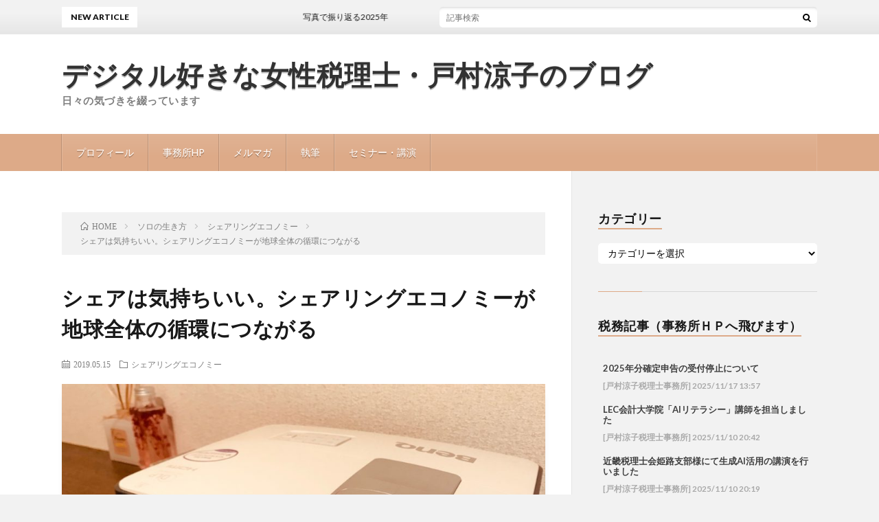

--- FILE ---
content_type: text/html; charset=UTF-8
request_url: https://rtomura-taxacc.com/sharing-economy-leads-to-global-circulation/
body_size: 19632
content:
<!DOCTYPE html>
<html dir="ltr" lang="ja" prefix="og: https://ogp.me/ns#" prefix="og: http://ogp.me/ns#">
<head prefix="og: http://ogp.me/ns# fb: http://ogp.me/ns/fb# article: http://ogp.me/ns/article#">
<meta charset="UTF-8">
<title>シェアは気持ちいい。シェアリングエコノミーが地球全体の循環につながる | デジタル好きな女性税理士・戸村涼子のブログ</title>
	<style>img:is([sizes="auto" i], [sizes^="auto," i]) { contain-intrinsic-size: 3000px 1500px }</style>
	
		<!-- All in One SEO 4.7.9 - aioseo.com -->
	<meta name="description" content="昨日、知人からプロジェクターを譲ってもらいました。 コスト削減はもちろんですが、 人から譲ってもらったり、人に" />
	<meta name="robots" content="max-image-preview:large" />
	<meta name="author" content="ryoukokko"/>
	<link rel="canonical" href="https://rtomura-taxacc.com/sharing-economy-leads-to-global-circulation/" />
	<meta name="generator" content="All in One SEO (AIOSEO) 4.7.9" />
		<meta property="og:locale" content="ja_JP" />
		<meta property="og:site_name" content="デジタル好きな女性税理士・戸村涼子のブログ" />
		<meta property="og:type" content="article" />
		<meta property="og:title" content="シェアは気持ちいい。シェアリングエコノミーが地球全体の循環につながる | デジタル好きな女性税理士・戸村涼子のブログ" />
		<meta property="og:description" content="昨日、知人からプロジェクターを譲ってもらいました。 コスト削減はもちろんですが、 人から譲ってもらったり、人に" />
		<meta property="og:url" content="https://rtomura-taxacc.com/sharing-economy-leads-to-global-circulation/" />
		<meta property="og:image" content="https://rtomura-taxacc.com/wp-content/uploads/2019/05/IMG_2530.jpg" />
		<meta property="og:image:secure_url" content="https://rtomura-taxacc.com/wp-content/uploads/2019/05/IMG_2530.jpg" />
		<meta property="og:image:width" content="1000" />
		<meta property="og:image:height" content="750" />
		<meta property="article:published_time" content="2019-05-15T01:37:03+00:00" />
		<meta property="article:modified_time" content="2019-05-15T01:37:03+00:00" />
		<meta property="article:publisher" content="https://www.facebook.com/ryokotomura0725" />
		<meta name="twitter:card" content="summary_large_image" />
		<meta name="twitter:site" content="@RtomuraTaxacc" />
		<meta name="twitter:title" content="シェアは気持ちいい。シェアリングエコノミーが地球全体の循環につながる | デジタル好きな女性税理士・戸村涼子のブログ" />
		<meta name="twitter:description" content="昨日、知人からプロジェクターを譲ってもらいました。 コスト削減はもちろんですが、 人から譲ってもらったり、人に" />
		<meta name="twitter:creator" content="@RtomuraTaxacc" />
		<meta name="twitter:image" content="https://rtomura-taxacc.com/wp-content/uploads/2019/05/IMG_2530.jpg" />
		<script type="application/ld+json" class="aioseo-schema">
			{"@context":"https:\/\/schema.org","@graph":[{"@type":"Article","@id":"https:\/\/rtomura-taxacc.com\/sharing-economy-leads-to-global-circulation\/#article","name":"\u30b7\u30a7\u30a2\u306f\u6c17\u6301\u3061\u3044\u3044\u3002\u30b7\u30a7\u30a2\u30ea\u30f3\u30b0\u30a8\u30b3\u30ce\u30df\u30fc\u304c\u5730\u7403\u5168\u4f53\u306e\u5faa\u74b0\u306b\u3064\u306a\u304c\u308b | \u30c7\u30b8\u30bf\u30eb\u597d\u304d\u306a\u5973\u6027\u7a0e\u7406\u58eb\u30fb\u6238\u6751\u6dbc\u5b50\u306e\u30d6\u30ed\u30b0","headline":"\u30b7\u30a7\u30a2\u306f\u6c17\u6301\u3061\u3044\u3044\u3002\u30b7\u30a7\u30a2\u30ea\u30f3\u30b0\u30a8\u30b3\u30ce\u30df\u30fc\u304c\u5730\u7403\u5168\u4f53\u306e\u5faa\u74b0\u306b\u3064\u306a\u304c\u308b","author":{"@id":"https:\/\/rtomura-taxacc.com\/author\/ryoko-tomura\/#author"},"publisher":{"@id":"https:\/\/rtomura-taxacc.com\/#organization"},"image":{"@type":"ImageObject","url":"https:\/\/rtomura-taxacc.com\/wp-content\/uploads\/2019\/05\/IMG_2530.jpg","width":1000,"height":750},"datePublished":"2019-05-15T10:37:03+09:00","dateModified":"2019-05-15T10:37:03+09:00","inLanguage":"ja","mainEntityOfPage":{"@id":"https:\/\/rtomura-taxacc.com\/sharing-economy-leads-to-global-circulation\/#webpage"},"isPartOf":{"@id":"https:\/\/rtomura-taxacc.com\/sharing-economy-leads-to-global-circulation\/#webpage"},"articleSection":"\u30b7\u30a7\u30a2\u30ea\u30f3\u30b0\u30a8\u30b3\u30ce\u30df\u30fc"},{"@type":"BreadcrumbList","@id":"https:\/\/rtomura-taxacc.com\/sharing-economy-leads-to-global-circulation\/#breadcrumblist","itemListElement":[{"@type":"ListItem","@id":"https:\/\/rtomura-taxacc.com\/#listItem","position":1,"name":"\u5bb6","item":"https:\/\/rtomura-taxacc.com\/","nextItem":{"@type":"ListItem","@id":"https:\/\/rtomura-taxacc.com\/sharing-economy-leads-to-global-circulation\/#listItem","name":"\u30b7\u30a7\u30a2\u306f\u6c17\u6301\u3061\u3044\u3044\u3002\u30b7\u30a7\u30a2\u30ea\u30f3\u30b0\u30a8\u30b3\u30ce\u30df\u30fc\u304c\u5730\u7403\u5168\u4f53\u306e\u5faa\u74b0\u306b\u3064\u306a\u304c\u308b"}},{"@type":"ListItem","@id":"https:\/\/rtomura-taxacc.com\/sharing-economy-leads-to-global-circulation\/#listItem","position":2,"name":"\u30b7\u30a7\u30a2\u306f\u6c17\u6301\u3061\u3044\u3044\u3002\u30b7\u30a7\u30a2\u30ea\u30f3\u30b0\u30a8\u30b3\u30ce\u30df\u30fc\u304c\u5730\u7403\u5168\u4f53\u306e\u5faa\u74b0\u306b\u3064\u306a\u304c\u308b","previousItem":{"@type":"ListItem","@id":"https:\/\/rtomura-taxacc.com\/#listItem","name":"\u5bb6"}}]},{"@type":"Organization","@id":"https:\/\/rtomura-taxacc.com\/#organization","name":"\u30c7\u30b8\u30bf\u30eb\u597d\u304d\u306a\u5973\u6027\u7a0e\u7406\u58eb\u30fb\u6238\u6751\u6dbc\u5b50\u306e\u30d6\u30ed\u30b0","description":"\u65e5\u3005\u306e\u6c17\u3065\u304d\u3092\u7db4\u3063\u3066\u3044\u307e\u3059","url":"https:\/\/rtomura-taxacc.com\/","telephone":"+819038181990","logo":{"@type":"ImageObject","url":"https:\/\/rtomura-taxacc.com\/wp-content\/uploads\/2022\/08\/favicon.png","@id":"https:\/\/rtomura-taxacc.com\/sharing-economy-leads-to-global-circulation\/#organizationLogo","width":256,"height":256},"image":{"@id":"https:\/\/rtomura-taxacc.com\/sharing-economy-leads-to-global-circulation\/#organizationLogo"},"sameAs":["https:\/\/twitter.com\/RtomuraTaxacc","https:\/\/www.instagram.com\/tomuraryoko\/"]},{"@type":"Person","@id":"https:\/\/rtomura-taxacc.com\/author\/ryoko-tomura\/#author","url":"https:\/\/rtomura-taxacc.com\/author\/ryoko-tomura\/","name":"ryoukokko","image":{"@type":"ImageObject","@id":"https:\/\/rtomura-taxacc.com\/sharing-economy-leads-to-global-circulation\/#authorImage","url":"https:\/\/secure.gravatar.com\/avatar\/5cc38d724c8dbc280fd5ed36340fb257?s=96&d=mm&r=g","width":96,"height":96,"caption":"ryoukokko"},"sameAs":["https:\/\/twitter.com\/RtomuraTaxacc"]},{"@type":"WebPage","@id":"https:\/\/rtomura-taxacc.com\/sharing-economy-leads-to-global-circulation\/#webpage","url":"https:\/\/rtomura-taxacc.com\/sharing-economy-leads-to-global-circulation\/","name":"\u30b7\u30a7\u30a2\u306f\u6c17\u6301\u3061\u3044\u3044\u3002\u30b7\u30a7\u30a2\u30ea\u30f3\u30b0\u30a8\u30b3\u30ce\u30df\u30fc\u304c\u5730\u7403\u5168\u4f53\u306e\u5faa\u74b0\u306b\u3064\u306a\u304c\u308b | \u30c7\u30b8\u30bf\u30eb\u597d\u304d\u306a\u5973\u6027\u7a0e\u7406\u58eb\u30fb\u6238\u6751\u6dbc\u5b50\u306e\u30d6\u30ed\u30b0","description":"\u6628\u65e5\u3001\u77e5\u4eba\u304b\u3089\u30d7\u30ed\u30b8\u30a7\u30af\u30bf\u30fc\u3092\u8b72\u3063\u3066\u3082\u3089\u3044\u307e\u3057\u305f\u3002 \u30b3\u30b9\u30c8\u524a\u6e1b\u306f\u3082\u3061\u308d\u3093\u3067\u3059\u304c\u3001 \u4eba\u304b\u3089\u8b72\u3063\u3066\u3082\u3089\u3063\u305f\u308a\u3001\u4eba\u306b","inLanguage":"ja","isPartOf":{"@id":"https:\/\/rtomura-taxacc.com\/#website"},"breadcrumb":{"@id":"https:\/\/rtomura-taxacc.com\/sharing-economy-leads-to-global-circulation\/#breadcrumblist"},"author":{"@id":"https:\/\/rtomura-taxacc.com\/author\/ryoko-tomura\/#author"},"creator":{"@id":"https:\/\/rtomura-taxacc.com\/author\/ryoko-tomura\/#author"},"image":{"@type":"ImageObject","url":"https:\/\/rtomura-taxacc.com\/wp-content\/uploads\/2019\/05\/IMG_2530.jpg","@id":"https:\/\/rtomura-taxacc.com\/sharing-economy-leads-to-global-circulation\/#mainImage","width":1000,"height":750},"primaryImageOfPage":{"@id":"https:\/\/rtomura-taxacc.com\/sharing-economy-leads-to-global-circulation\/#mainImage"},"datePublished":"2019-05-15T10:37:03+09:00","dateModified":"2019-05-15T10:37:03+09:00"},{"@type":"WebSite","@id":"https:\/\/rtomura-taxacc.com\/#website","url":"https:\/\/rtomura-taxacc.com\/","name":"\u30c7\u30b8\u30bf\u30eb\u597d\u304d\u306a\u5973\u6027\u7a0e\u7406\u58eb\u30fb\u6238\u6751\u6dbc\u5b50\u306e\u30d6\u30ed\u30b0","description":"\u65e5\u3005\u306e\u6c17\u3065\u304d\u3092\u7db4\u3063\u3066\u3044\u307e\u3059","inLanguage":"ja","publisher":{"@id":"https:\/\/rtomura-taxacc.com\/#organization"}}]}
		</script>
		<!-- All in One SEO -->

<link rel='dns-prefetch' href='//www.googletagmanager.com' />
<link rel='dns-prefetch' href='//stats.wp.com' />
<link rel='dns-prefetch' href='//pagead2.googlesyndication.com' />
<link rel='preconnect' href='//c0.wp.com' />
<script type="text/javascript" id="wpp-js" src="https://rtomura-taxacc.com/wp-content/plugins/wordpress-popular-posts/assets/js/wpp.min.js?ver=7.2.0" data-sampling="0" data-sampling-rate="100" data-api-url="https://rtomura-taxacc.com/wp-json/wordpress-popular-posts" data-post-id="7886" data-token="d3db43ebae" data-lang="0" data-debug="0"></script>

<!-- SEO SIMPLE PACK 3.6.2 -->
<meta name="description" content="昨日、知人からプロジェクターを譲ってもらいました。 コスト削減はもちろんですが、 人から譲ってもらったり、人に譲ったりするのは気持ちの良いものです。 なるべく日々の暮らしの中でもシェアを実行しています。 読み終わった本はブックオフへ 要らな">
<link rel="canonical" href="https://rtomura-taxacc.com/sharing-economy-leads-to-global-circulation/">
<meta property="og:locale" content="ja_JP">
<meta property="og:type" content="article">
<meta property="og:image" content="https://rtomura-taxacc.com/wp-content/uploads/2019/05/IMG_2530.jpg">
<meta property="og:title" content="シェアは気持ちいい。シェアリングエコノミーが地球全体の循環につながる | デジタル好きな女性税理士・戸村涼子のブログ">
<meta property="og:description" content="昨日、知人からプロジェクターを譲ってもらいました。 コスト削減はもちろんですが、 人から譲ってもらったり、人に譲ったりするのは気持ちの良いものです。 なるべく日々の暮らしの中でもシェアを実行しています。 読み終わった本はブックオフへ 要らな">
<meta property="og:url" content="https://rtomura-taxacc.com/sharing-economy-leads-to-global-circulation/">
<meta property="og:site_name" content="デジタル好きな女性税理士・戸村涼子のブログ">
<meta name="twitter:card" content="summary_large_image">
<meta name="twitter:site" content="RtomuraTaxacc">
<!-- Google Analytics (gtag.js) -->
<script async src="https://www.googletagmanager.com/gtag/js?id=UA-76860743-1"></script>
<script>
	window.dataLayer = window.dataLayer || [];
	function gtag(){dataLayer.push(arguments);}
	gtag("js", new Date());
	gtag("config", "UA-76860743-1");
</script>
	<!-- / SEO SIMPLE PACK -->

<link rel='stylesheet' id='sbi_styles-css' href='https://rtomura-taxacc.com/wp-content/plugins/instagram-feed/css/sbi-styles.min.css' type='text/css' media='all' />
<link rel='stylesheet' id='wp-block-library-css' href='https://c0.wp.com/c/6.7.4/wp-includes/css/dist/block-library/style.min.css' type='text/css' media='all' />
<link rel='stylesheet' id='mediaelement-css' href='https://c0.wp.com/c/6.7.4/wp-includes/js/mediaelement/mediaelementplayer-legacy.min.css' type='text/css' media='all' />
<link rel='stylesheet' id='wp-mediaelement-css' href='https://c0.wp.com/c/6.7.4/wp-includes/js/mediaelement/wp-mediaelement.min.css' type='text/css' media='all' />
<style id='jetpack-sharing-buttons-style-inline-css' type='text/css'>
.jetpack-sharing-buttons__services-list{display:flex;flex-direction:row;flex-wrap:wrap;gap:0;list-style-type:none;margin:5px;padding:0}.jetpack-sharing-buttons__services-list.has-small-icon-size{font-size:12px}.jetpack-sharing-buttons__services-list.has-normal-icon-size{font-size:16px}.jetpack-sharing-buttons__services-list.has-large-icon-size{font-size:24px}.jetpack-sharing-buttons__services-list.has-huge-icon-size{font-size:36px}@media print{.jetpack-sharing-buttons__services-list{display:none!important}}.editor-styles-wrapper .wp-block-jetpack-sharing-buttons{gap:0;padding-inline-start:0}ul.jetpack-sharing-buttons__services-list.has-background{padding:1.25em 2.375em}
</style>
<style id='classic-theme-styles-inline-css' type='text/css'>
/*! This file is auto-generated */
.wp-block-button__link{color:#fff;background-color:#32373c;border-radius:9999px;box-shadow:none;text-decoration:none;padding:calc(.667em + 2px) calc(1.333em + 2px);font-size:1.125em}.wp-block-file__button{background:#32373c;color:#fff;text-decoration:none}
</style>
<style id='global-styles-inline-css' type='text/css'>
:root{--wp--preset--aspect-ratio--square: 1;--wp--preset--aspect-ratio--4-3: 4/3;--wp--preset--aspect-ratio--3-4: 3/4;--wp--preset--aspect-ratio--3-2: 3/2;--wp--preset--aspect-ratio--2-3: 2/3;--wp--preset--aspect-ratio--16-9: 16/9;--wp--preset--aspect-ratio--9-16: 9/16;--wp--preset--color--black: #000000;--wp--preset--color--cyan-bluish-gray: #abb8c3;--wp--preset--color--white: #ffffff;--wp--preset--color--pale-pink: #f78da7;--wp--preset--color--vivid-red: #cf2e2e;--wp--preset--color--luminous-vivid-orange: #ff6900;--wp--preset--color--luminous-vivid-amber: #fcb900;--wp--preset--color--light-green-cyan: #7bdcb5;--wp--preset--color--vivid-green-cyan: #00d084;--wp--preset--color--pale-cyan-blue: #8ed1fc;--wp--preset--color--vivid-cyan-blue: #0693e3;--wp--preset--color--vivid-purple: #9b51e0;--wp--preset--gradient--vivid-cyan-blue-to-vivid-purple: linear-gradient(135deg,rgba(6,147,227,1) 0%,rgb(155,81,224) 100%);--wp--preset--gradient--light-green-cyan-to-vivid-green-cyan: linear-gradient(135deg,rgb(122,220,180) 0%,rgb(0,208,130) 100%);--wp--preset--gradient--luminous-vivid-amber-to-luminous-vivid-orange: linear-gradient(135deg,rgba(252,185,0,1) 0%,rgba(255,105,0,1) 100%);--wp--preset--gradient--luminous-vivid-orange-to-vivid-red: linear-gradient(135deg,rgba(255,105,0,1) 0%,rgb(207,46,46) 100%);--wp--preset--gradient--very-light-gray-to-cyan-bluish-gray: linear-gradient(135deg,rgb(238,238,238) 0%,rgb(169,184,195) 100%);--wp--preset--gradient--cool-to-warm-spectrum: linear-gradient(135deg,rgb(74,234,220) 0%,rgb(151,120,209) 20%,rgb(207,42,186) 40%,rgb(238,44,130) 60%,rgb(251,105,98) 80%,rgb(254,248,76) 100%);--wp--preset--gradient--blush-light-purple: linear-gradient(135deg,rgb(255,206,236) 0%,rgb(152,150,240) 100%);--wp--preset--gradient--blush-bordeaux: linear-gradient(135deg,rgb(254,205,165) 0%,rgb(254,45,45) 50%,rgb(107,0,62) 100%);--wp--preset--gradient--luminous-dusk: linear-gradient(135deg,rgb(255,203,112) 0%,rgb(199,81,192) 50%,rgb(65,88,208) 100%);--wp--preset--gradient--pale-ocean: linear-gradient(135deg,rgb(255,245,203) 0%,rgb(182,227,212) 50%,rgb(51,167,181) 100%);--wp--preset--gradient--electric-grass: linear-gradient(135deg,rgb(202,248,128) 0%,rgb(113,206,126) 100%);--wp--preset--gradient--midnight: linear-gradient(135deg,rgb(2,3,129) 0%,rgb(40,116,252) 100%);--wp--preset--font-size--small: 13px;--wp--preset--font-size--medium: 20px;--wp--preset--font-size--large: 36px;--wp--preset--font-size--x-large: 42px;--wp--preset--spacing--20: 0.44rem;--wp--preset--spacing--30: 0.67rem;--wp--preset--spacing--40: 1rem;--wp--preset--spacing--50: 1.5rem;--wp--preset--spacing--60: 2.25rem;--wp--preset--spacing--70: 3.38rem;--wp--preset--spacing--80: 5.06rem;--wp--preset--shadow--natural: 6px 6px 9px rgba(0, 0, 0, 0.2);--wp--preset--shadow--deep: 12px 12px 50px rgba(0, 0, 0, 0.4);--wp--preset--shadow--sharp: 6px 6px 0px rgba(0, 0, 0, 0.2);--wp--preset--shadow--outlined: 6px 6px 0px -3px rgba(255, 255, 255, 1), 6px 6px rgba(0, 0, 0, 1);--wp--preset--shadow--crisp: 6px 6px 0px rgba(0, 0, 0, 1);}:where(.is-layout-flex){gap: 0.5em;}:where(.is-layout-grid){gap: 0.5em;}body .is-layout-flex{display: flex;}.is-layout-flex{flex-wrap: wrap;align-items: center;}.is-layout-flex > :is(*, div){margin: 0;}body .is-layout-grid{display: grid;}.is-layout-grid > :is(*, div){margin: 0;}:where(.wp-block-columns.is-layout-flex){gap: 2em;}:where(.wp-block-columns.is-layout-grid){gap: 2em;}:where(.wp-block-post-template.is-layout-flex){gap: 1.25em;}:where(.wp-block-post-template.is-layout-grid){gap: 1.25em;}.has-black-color{color: var(--wp--preset--color--black) !important;}.has-cyan-bluish-gray-color{color: var(--wp--preset--color--cyan-bluish-gray) !important;}.has-white-color{color: var(--wp--preset--color--white) !important;}.has-pale-pink-color{color: var(--wp--preset--color--pale-pink) !important;}.has-vivid-red-color{color: var(--wp--preset--color--vivid-red) !important;}.has-luminous-vivid-orange-color{color: var(--wp--preset--color--luminous-vivid-orange) !important;}.has-luminous-vivid-amber-color{color: var(--wp--preset--color--luminous-vivid-amber) !important;}.has-light-green-cyan-color{color: var(--wp--preset--color--light-green-cyan) !important;}.has-vivid-green-cyan-color{color: var(--wp--preset--color--vivid-green-cyan) !important;}.has-pale-cyan-blue-color{color: var(--wp--preset--color--pale-cyan-blue) !important;}.has-vivid-cyan-blue-color{color: var(--wp--preset--color--vivid-cyan-blue) !important;}.has-vivid-purple-color{color: var(--wp--preset--color--vivid-purple) !important;}.has-black-background-color{background-color: var(--wp--preset--color--black) !important;}.has-cyan-bluish-gray-background-color{background-color: var(--wp--preset--color--cyan-bluish-gray) !important;}.has-white-background-color{background-color: var(--wp--preset--color--white) !important;}.has-pale-pink-background-color{background-color: var(--wp--preset--color--pale-pink) !important;}.has-vivid-red-background-color{background-color: var(--wp--preset--color--vivid-red) !important;}.has-luminous-vivid-orange-background-color{background-color: var(--wp--preset--color--luminous-vivid-orange) !important;}.has-luminous-vivid-amber-background-color{background-color: var(--wp--preset--color--luminous-vivid-amber) !important;}.has-light-green-cyan-background-color{background-color: var(--wp--preset--color--light-green-cyan) !important;}.has-vivid-green-cyan-background-color{background-color: var(--wp--preset--color--vivid-green-cyan) !important;}.has-pale-cyan-blue-background-color{background-color: var(--wp--preset--color--pale-cyan-blue) !important;}.has-vivid-cyan-blue-background-color{background-color: var(--wp--preset--color--vivid-cyan-blue) !important;}.has-vivid-purple-background-color{background-color: var(--wp--preset--color--vivid-purple) !important;}.has-black-border-color{border-color: var(--wp--preset--color--black) !important;}.has-cyan-bluish-gray-border-color{border-color: var(--wp--preset--color--cyan-bluish-gray) !important;}.has-white-border-color{border-color: var(--wp--preset--color--white) !important;}.has-pale-pink-border-color{border-color: var(--wp--preset--color--pale-pink) !important;}.has-vivid-red-border-color{border-color: var(--wp--preset--color--vivid-red) !important;}.has-luminous-vivid-orange-border-color{border-color: var(--wp--preset--color--luminous-vivid-orange) !important;}.has-luminous-vivid-amber-border-color{border-color: var(--wp--preset--color--luminous-vivid-amber) !important;}.has-light-green-cyan-border-color{border-color: var(--wp--preset--color--light-green-cyan) !important;}.has-vivid-green-cyan-border-color{border-color: var(--wp--preset--color--vivid-green-cyan) !important;}.has-pale-cyan-blue-border-color{border-color: var(--wp--preset--color--pale-cyan-blue) !important;}.has-vivid-cyan-blue-border-color{border-color: var(--wp--preset--color--vivid-cyan-blue) !important;}.has-vivid-purple-border-color{border-color: var(--wp--preset--color--vivid-purple) !important;}.has-vivid-cyan-blue-to-vivid-purple-gradient-background{background: var(--wp--preset--gradient--vivid-cyan-blue-to-vivid-purple) !important;}.has-light-green-cyan-to-vivid-green-cyan-gradient-background{background: var(--wp--preset--gradient--light-green-cyan-to-vivid-green-cyan) !important;}.has-luminous-vivid-amber-to-luminous-vivid-orange-gradient-background{background: var(--wp--preset--gradient--luminous-vivid-amber-to-luminous-vivid-orange) !important;}.has-luminous-vivid-orange-to-vivid-red-gradient-background{background: var(--wp--preset--gradient--luminous-vivid-orange-to-vivid-red) !important;}.has-very-light-gray-to-cyan-bluish-gray-gradient-background{background: var(--wp--preset--gradient--very-light-gray-to-cyan-bluish-gray) !important;}.has-cool-to-warm-spectrum-gradient-background{background: var(--wp--preset--gradient--cool-to-warm-spectrum) !important;}.has-blush-light-purple-gradient-background{background: var(--wp--preset--gradient--blush-light-purple) !important;}.has-blush-bordeaux-gradient-background{background: var(--wp--preset--gradient--blush-bordeaux) !important;}.has-luminous-dusk-gradient-background{background: var(--wp--preset--gradient--luminous-dusk) !important;}.has-pale-ocean-gradient-background{background: var(--wp--preset--gradient--pale-ocean) !important;}.has-electric-grass-gradient-background{background: var(--wp--preset--gradient--electric-grass) !important;}.has-midnight-gradient-background{background: var(--wp--preset--gradient--midnight) !important;}.has-small-font-size{font-size: var(--wp--preset--font-size--small) !important;}.has-medium-font-size{font-size: var(--wp--preset--font-size--medium) !important;}.has-large-font-size{font-size: var(--wp--preset--font-size--large) !important;}.has-x-large-font-size{font-size: var(--wp--preset--font-size--x-large) !important;}
:where(.wp-block-post-template.is-layout-flex){gap: 1.25em;}:where(.wp-block-post-template.is-layout-grid){gap: 1.25em;}
:where(.wp-block-columns.is-layout-flex){gap: 2em;}:where(.wp-block-columns.is-layout-grid){gap: 2em;}
:root :where(.wp-block-pullquote){font-size: 1.5em;line-height: 1.6;}
</style>
<link rel='stylesheet' id='pz-linkcard-css-css' href='//rtomura-taxacc.com/wp-content/uploads/pz-linkcard/style/style.css' type='text/css' media='all' />
<link rel='stylesheet' id='rss-antenna-style-css' href='https://rtomura-taxacc.com/wp-content/plugins/rss-antenna/rss-antenna.css' type='text/css' media='all' />
<link rel='stylesheet' id='font-awesome-css' href='https://rtomura-taxacc.com/wp-content/plugins/smooth-scroll-up/css/font-awesome.min.css' type='text/css' media='all' />
<link rel='stylesheet' id='scrollup-css-css' href='https://rtomura-taxacc.com/wp-content/plugins/smooth-scroll-up/css/scrollup.css' type='text/css' media='all' />
<link rel='stylesheet' id='whats-new-style-css' href='https://rtomura-taxacc.com/wp-content/plugins/whats-new-genarator/whats-new.css' type='text/css' media='all' />
<link rel='stylesheet' id='wordpress-popular-posts-css-css' href='https://rtomura-taxacc.com/wp-content/plugins/wordpress-popular-posts/assets/css/wpp.css' type='text/css' media='all' />
<link rel='stylesheet' id='wp-pagenavi-css' href='https://rtomura-taxacc.com/wp-content/plugins/wp-pagenavi/pagenavi-css.css' type='text/css' media='all' />
<link rel='stylesheet' id='hcb-style-css' href='https://rtomura-taxacc.com/wp-content/plugins/highlighting-code-block/build/css/hcb--light.css' type='text/css' media='all' />
<style id='hcb-style-inline-css' type='text/css'>
:root{--hcb--fz--base: 14px}:root{--hcb--fz--mobile: 13px}:root{--hcb--ff:Menlo, Consolas, "Hiragino Kaku Gothic ProN", "Hiragino Sans", Meiryo, sans-serif;}
</style>
<link rel='stylesheet' id='prism-theme-css' href='https://rtomura-taxacc.com/wp-content/plugins/ank-prism-for-wp/out/prism-css.min.css' type='text/css' media='all' />
<script type="text/javascript" src="https://c0.wp.com/c/6.7.4/wp-includes/js/jquery/jquery.min.js" id="jquery-core-js"></script>
<script type="text/javascript" src="https://c0.wp.com/c/6.7.4/wp-includes/js/jquery/jquery-migrate.min.js" id="jquery-migrate-js"></script>

<!-- Site Kit によって追加された Google タグ（gtag.js）スニペット -->
<!-- Google アナリティクス スニペット (Site Kit が追加) -->
<script type="text/javascript" src="https://www.googletagmanager.com/gtag/js?id=G-EDYNGK0XTM" id="google_gtagjs-js" async></script>
<script type="text/javascript" id="google_gtagjs-js-after">
/* <![CDATA[ */
window.dataLayer = window.dataLayer || [];function gtag(){dataLayer.push(arguments);}
gtag("set","linker",{"domains":["rtomura-taxacc.com"]});
gtag("js", new Date());
gtag("set", "developer_id.dZTNiMT", true);
gtag("config", "G-EDYNGK0XTM");
/* ]]> */
</script>
<link rel="https://api.w.org/" href="https://rtomura-taxacc.com/wp-json/" /><link rel="alternate" title="JSON" type="application/json" href="https://rtomura-taxacc.com/wp-json/wp/v2/posts/7886" /><link rel="alternate" title="oEmbed (JSON)" type="application/json+oembed" href="https://rtomura-taxacc.com/wp-json/oembed/1.0/embed?url=https%3A%2F%2Frtomura-taxacc.com%2Fsharing-economy-leads-to-global-circulation%2F" />
<link rel="alternate" title="oEmbed (XML)" type="text/xml+oembed" href="https://rtomura-taxacc.com/wp-json/oembed/1.0/embed?url=https%3A%2F%2Frtomura-taxacc.com%2Fsharing-economy-leads-to-global-circulation%2F&#038;format=xml" />
<meta name="generator" content="Site Kit by Google 1.168.0" /><script type="text/javascript">
	window._wp_rp_static_base_url = 'https://wprp.zemanta.com/static/';
	window._wp_rp_wp_ajax_url = "https://rtomura-taxacc.com/wp-admin/admin-ajax.php";
	window._wp_rp_plugin_version = '3.6.4';
	window._wp_rp_post_id = '7886';
	window._wp_rp_num_rel_posts = '6';
	window._wp_rp_thumbnails = true;
	window._wp_rp_post_title = '%E3%82%B7%E3%82%A7%E3%82%A2%E3%81%AF%E6%B0%97%E6%8C%81%E3%81%A1%E3%81%84%E3%81%84%E3%80%82%E3%82%B7%E3%82%A7%E3%82%A2%E3%83%AA%E3%83%B3%E3%82%B0%E3%82%A8%E3%82%B3%E3%83%8E%E3%83%9F%E3%83%BC%E3%81%8C%E5%9C%B0%E7%90%83%E5%85%A8%E4%BD%93%E3%81%AE%E5%BE%AA%E7%92%B0%E3%81%AB%E3%81%A4%E3%81%AA%E3%81%8C%E3%82%8B';
	window._wp_rp_post_tags = ['%E8%B6%A3%E5%91%B3%E3%83%BB%E3%83%A9%E3%82%A4%E3%83%95', 'lili', 'alt'];
	window._wp_rp_promoted_content = true;
</script>
<link rel="stylesheet" href="https://rtomura-taxacc.com/wp-content/plugins/wordpress-23-related-posts-plugin/static/themes/vertical-m.css?version=3.6.4" />
	<style>img#wpstats{display:none}</style>
		            <style id="wpp-loading-animation-styles">@-webkit-keyframes bgslide{from{background-position-x:0}to{background-position-x:-200%}}@keyframes bgslide{from{background-position-x:0}to{background-position-x:-200%}}.wpp-widget-block-placeholder,.wpp-shortcode-placeholder{margin:0 auto;width:60px;height:3px;background:#dd3737;background:linear-gradient(90deg,#dd3737 0%,#571313 10%,#dd3737 100%);background-size:200% auto;border-radius:3px;-webkit-animation:bgslide 1s infinite linear;animation:bgslide 1s infinite linear}</style>
            <link rel="stylesheet" href="https://rtomura-taxacc.com/wp-content/themes/lionblog/style.css">
<link rel="stylesheet" href="https://rtomura-taxacc.com/wp-content/themes/lionblog/css/content.css">
<link rel="stylesheet" href="https://rtomura-taxacc.com/wp-content/themes/lionblog/css/icon.css">
<link rel="stylesheet" href="https://fonts.googleapis.com/css?family=Lato:400,700,900">
<meta http-equiv="X-UA-Compatible" content="IE=edge">
<meta name="viewport" content="width=device-width, initial-scale=1, shrink-to-fit=no">
<link rel="dns-prefetch" href="//www.google.com">
<link rel="dns-prefetch" href="//www.google-analytics.com">
<link rel="dns-prefetch" href="//fonts.googleapis.com">
<link rel="dns-prefetch" href="//fonts.gstatic.com">
<link rel="dns-prefetch" href="//pagead2.googlesyndication.com">
<link rel="dns-prefetch" href="//googleads.g.doubleclick.net">
<link rel="dns-prefetch" href="//www.gstatic.com">
<style>
/*User Custom Color SP*/
.t-color .globalNavi__switch{background-color:#ddaa88;}

/*User Custom Color SP/PC*/
.t-color .dateList__item a:hover,
.t-color .footerNavi__list li a:hover,
.t-color .copyright__link:hover,
.t-color .heading.heading-first:first-letter,
.t-color .heading a:hover,
.t-color .btn__link,
.t-color .widget .tag-cloud-link,
.t-color .comment-respond .submit,
.t-color .comments__list .comment-reply-link,
.t-color .widget a:hover,
.t-color .widget ul li .rsswidget,
.t-color .content a,
.t-color .related__title,
.t-color .ctaPost__btn:hover,
.t-color .prevNext__title{color:#ddaa88;}
.t-color .globalNavi__list,
.t-color .eyecatch__cat a,
.t-color .pagetop,
.t-color .archiveTitle::before,
.t-color .heading.heading-secondary::before,
.t-color .btn__link:hover,
.t-color .widget .tag-cloud-link:hover,
.t-color .comment-respond .submit:hover,
.t-color .comments__list .comment-reply-link:hover,
.t-color .widget::before,
.t-color .widget .calendar_wrap tbody a:hover,
.t-color .comments__list .comment-meta,
.t-color .ctaPost__btn,
.t-color .prevNext__pop{background-color:#ddaa88;}
.t-color .archiveList,
.t-color .heading.heading-widget,
.t-color .btn__link,
.t-color .widget .tag-cloud-link,
.t-color .comment-respond .submit,
.t-color .comments__list .comment-reply-link,
.t-color .content a:hover,
.t-color .ctaPost__btn,
.t-color.t-light .l-hMain::before{border-color:#ddaa88;}
.content h2{color:#191919;}
.content h2:first-letter{
	font-size:3.2rem;
	padding-bottom:5px;
	border-bottom:3px solid;
	color:#63acb7;
}
.content h3{
	padding:20px;
	color:#191919;
	border: 1px solid #E5E5E5;
	border-left: 5px solid #63acb7;
}
</style>

<!-- Site Kit が追加した Google AdSense メタタグ -->
<meta name="google-adsense-platform-account" content="ca-host-pub-2644536267352236">
<meta name="google-adsense-platform-domain" content="sitekit.withgoogle.com">
<!-- Site Kit が追加した End Google AdSense メタタグ -->

<!-- BEGIN: WP Social Bookmarking Light HEAD --><script>
    (function (d, s, id) {
        var js, fjs = d.getElementsByTagName(s)[0];
        if (d.getElementById(id)) return;
        js = d.createElement(s);
        js.id = id;
        js.src = "//connect.facebook.net/en_US/sdk.js#xfbml=1&version=v2.7";
        fjs.parentNode.insertBefore(js, fjs);
    }(document, 'script', 'facebook-jssdk'));
</script>
<style type="text/css">.wp_social_bookmarking_light{
    border: 0 !important;
    padding: 10px 0 20px 0 !important;
    margin: 0 !important;
}
.wp_social_bookmarking_light div{
    float: left !important;
    border: 0 !important;
    padding: 0 !important;
    margin: 0 5px 0px 0 !important;
    min-height: 30px !important;
    line-height: 18px !important;
    text-indent: 0 !important;
}
.wp_social_bookmarking_light img{
    border: 0 !important;
    padding: 0;
    margin: 0;
    vertical-align: top !important;
}
.wp_social_bookmarking_light_clear{
    clear: both !important;
}
#fb-root{
    display: none;
}
.wsbl_facebook_like iframe{
    max-width: none !important;
}
.wsbl_pinterest a{
    border: 0px !important;
}
</style>
<!-- END: WP Social Bookmarking Light HEAD -->

<!-- Google AdSense スニペット (Site Kit が追加) -->
<script type="text/javascript" async="async" src="https://pagead2.googlesyndication.com/pagead/js/adsbygoogle.js?client=ca-pub-8405994099249939&amp;host=ca-host-pub-2644536267352236" crossorigin="anonymous"></script>

<!-- (ここまで) Google AdSense スニペット (Site Kit が追加) -->
<link rel="icon" href="https://rtomura-taxacc.com/wp-content/uploads/2017/03/29b5a42f3aef594fb2194b6ecbb881d1.png" sizes="32x32" />
<link rel="icon" href="https://rtomura-taxacc.com/wp-content/uploads/2017/03/29b5a42f3aef594fb2194b6ecbb881d1.png" sizes="192x192" />
<link rel="apple-touch-icon" href="https://rtomura-taxacc.com/wp-content/uploads/2017/03/29b5a42f3aef594fb2194b6ecbb881d1.png" />
<meta name="msapplication-TileImage" content="https://rtomura-taxacc.com/wp-content/uploads/2017/03/29b5a42f3aef594fb2194b6ecbb881d1.png" />
		<style type="text/css" id="wp-custom-css">
			.siteTitle{
	float:left;
font-family:'Sofia'!important;
font-size: 42px;
	max-width:220px;
	
}

.content h2 {
  position: relative;
  padding: 0.6em;
  
}

.content h2:after {
position: absolute;
content: '';
top: 100%;
left: 30px;
border: 15px solid transparent;
width: 0;
height: 0;
}

.eyecatch__cat{
	position:absolute;
	top:0;
	right:0;
	z-index:10;
}
.eyecatch__cat a{
	display:block;
	margin-bottom:10px;
	padding:10px ２０px;
	color:#ffffff;
}
.eyecatch__cat a:hover{
	background-color:#323232 !important;
	transition: .2s;
}
.eyecatch__cat a::before{
	font-family: "icomoon";

	content: "\e902";
	margin-right: 10px;
}

h3 {
color: #364e96;/*文字色*/
padding: 0.5em 0;/*上下の余白*/

}

h4 {
  position: relative;
  padding: 0 .5em .5em 2em;
  border-bottom: 1px solid #ccc;
}
h4::before,
h4::after {
  position: absolute;
  content: '';
  border-radius: 100%
}
h4::before {
  top: .2em;
  left: .2em;
  z-index: 2;
  width: 18px;
  height: 18px;
  background: rgba(150, 150, 150, .5);
}

h4::after {
  top: .7em;
  left: .7em;
  width: 13px;
  height: 13px;
  background: rgba(210, 210, 210, .5);
}

.box1 {
    padding: 0.5em 1em;
    margin: 2em 0;
    font-weight: bold;
    border: solid 3px #000000;
}
.box1 p {
    margin: 0; 
    padding: 0;
}

.box2 {
    padding: 0.5em 1em;
    margin: 2em 0;
    font-weight: bold;
    color:gray;/*文字色*/
    background: #FFF;
    border: solid 3px #63acb7;/*線*/
    border-radius: 5px;/*角の丸み*/
}
.box2 p {
    margin: 0; 
    padding: 0;
}

ol.circle{
  counter-reset:list;
  list-style-type:none;
  
  padding:0;
}
ol.circle li{
  position:relative;
  padding: 0 0 0 20px;
  margin: 7px 0 7px 0px;
  font-weight: bold;
  font-size:14px;
  line-height: 30px;
  border-bottom: dashed 1px #ffc0cb;
}
ol.circle li:before{
  counter-increment: list;
  content: "";
  display: block;
  position: absolute;
  left: 0px;
  height: 15px;
  width: 15px;
  border-radius: 50%;
  background: #ffc0cb;
  top: 50%;
  -moz-transform: translateY(-50%);
  -webkit-transform: translateY(-50%);
  -o-transform: translateY(-50%);
  -ms-transform: translateY(-50%);
  transform: translateY(-50%);
}
ol.circle li:after{
  content: "";
  display: block;
  position: absolute;
  left: 6px;
  height: 0;
  width: 0;
  border-top: 4px solid transparent;
  border-bottom: 4px solid transparent;
  border-left: 5px solid #fff;
  top: 50%;
  -moz-transform: translateY(-50%);
  -webkit-transform: translateY(-50%);
  -o-transform: translateY(-50%);
  -ms-transform: translateY(-50%);
  transform: translateY(-50%);
}



		</style>
		<meta property="og:site_name" content="デジタル好きな女性税理士・戸村涼子のブログ" />
<meta property="og:type" content="article" />
<meta property="og:title" content="シェアは気持ちいい。シェアリングエコノミーが地球全体の循環につながる" />
<meta property="og:description" content="昨日、知人からプロジェクターを譲ってもらいました。 コスト削 [&hellip;]" />
<meta property="og:url" content="https://rtomura-taxacc.com/sharing-economy-leads-to-global-circulation/" />
<meta property="og:image" content="https://rtomura-taxacc.com/wp-content/uploads/2019/05/IMG_2530-890x500.jpg" />
<meta name="twitter:card" content="summary_large_image" />

<script>
  (function(i,s,o,g,r,a,m){i['GoogleAnalyticsObject']=r;i[r]=i[r]||function(){
  (i[r].q=i[r].q||[]).push(arguments)},i[r].l=1*new Date();a=s.createElement(o),
  m=s.getElementsByTagName(o)[0];a.async=1;a.src=g;m.parentNode.insertBefore(a,m)
  })(window,document,'script','https://www.google-analytics.com/analytics.js','ga');

  ga('create', 'UA-76860743-1', 'auto');
  ga('send', 'pageview');
</script>


<link href="https://fonts.googleapis.com/css?family=Sofia" rel="stylesheet">

</head>
<body class="t-light t-color t-rich">

    
  <!--l-header-->
  <header class="l-header">
    
    <!--l-hMain-->
    <div class="l-hMain">
      <div class="container">
      
        <div class="siteTitle siteTitle-noneAd">
	              <p class="siteTitle__big u-txtShdw"><a class="siteTitle__link" href="https://rtomura-taxacc.com">デジタル好きな女性税理士・戸村涼子のブログ</a></p>          <p class="siteTitle__small">日々の気づきを綴っています</p>	            </div>
      

	          
      
        <nav class="globalNavi">
        <input class="globalNavi__toggle" id="globalNavi__toggle" type="checkbox" value="none">
        <label class="globalNavi__switch" for="globalNavi__toggle"></label>
	    <ul class="globalNavi__list u-txtShdw"><li id="menu-item-4753" class="menu-item menu-item-type-post_type menu-item-object-page menu-item-4753"><a href="https://rtomura-taxacc.com/profile/">プロフィール</a></li>
<li id="menu-item-4754" class="menu-item menu-item-type-custom menu-item-object-custom menu-item-4754"><a href="https://www.tomurazeirishi.com">事務所HP</a></li>
<li id="menu-item-12306" class="menu-item menu-item-type-custom menu-item-object-custom menu-item-12306"><a href="https://rtomura-taxacc.com/i-am-looking-for-e-mail-magazine-readers/">メルマガ</a></li>
<li id="menu-item-13305" class="menu-item menu-item-type-custom menu-item-object-custom menu-item-13305"><a href="https://tomurazeirishi.com/writing/">執筆</a></li>
<li id="menu-item-14045" class="menu-item menu-item-type-custom menu-item-object-custom menu-item-14045"><a href="https://tomurazeirishi.com/business/seminar/">セミナー・講演</a></li>
</ul>
	            </nav>
       
      </div>
    </div>
    <!-- /l-hMain -->
    
    
    <!-- l-hExtra -->
		    <div class="l-hExtra">
      <div class="container">
        
        <div class="marquee">
          <div class="marquee__title">NEW ARTICLE</div>
          <div class="marquee__item">
		  		              <a class="marquee__link" href="https://rtomura-taxacc.com/a-look-back-at-2025-in-photos/">写真で振り返る2025年</a>
		  		            </div>
        </div>

        <div class="socialSearch">
                        <div class="searchBox">
        <form class="searchBox__form" method="get" target="_top" action="https://rtomura-taxacc.com/" >
          <input class="searchBox__input" type="text" maxlength="50" name="s" placeholder="記事検索"><button class="searchBox__submit icon-search" type="submit" value="search"> </button>
        </form>
      </div>                
	                    </div>
     
      </div>
    </div>
        <!-- /l-hExtra -->
    
    <!-- Global site tag (gtag.js) - Google Analytics -->
<script async src="https://www.googletagmanager.com/gtag/js?id=UA-76860743-1"></script>
<script>
  window.dataLayer = window.dataLayer || [];
  function gtag(){dataLayer.push(arguments);}
  gtag('js', new Date());

  gtag('config', 'UA-76860743-1');
</script>

  </header>
  <!--/l-header-->
  
   
  <!-- l-wrapper -->
  <div class="l-wrapper">
	
    <!-- l-main -->
    <main class="l-main">
	
	  <div class="breadcrumb" ><div class="container" ><ul class="breadcrumb__list"><li class="breadcrumb__item" itemscope itemtype="http://data-vocabulary.org/Breadcrumb"><a href="https://rtomura-taxacc.com/" itemprop="url"><span class="icon-home" itemprop="title">HOME</span></a></li><li class="breadcrumb__item" itemscope itemtype="http://data-vocabulary.org/Breadcrumb"><a href="https://rtomura-taxacc.com/category/life/" itemprop="url"><span itemprop="title">ソロの生き方</span></a></li><li class="breadcrumb__item" itemscope itemtype="http://data-vocabulary.org/Breadcrumb"><a href="https://rtomura-taxacc.com/category/life/sharing-economy/" itemprop="url"><span itemprop="title">シェアリングエコノミー</span></a></li><li class="breadcrumb__item">シェアは気持ちいい。シェアリングエコノミーが地球全体の循環につながる</li></ul></div></div>      
      <article>
      <!-- heading-dateList -->
      <h1 class="heading heading-primary">シェアは気持ちいい。シェアリングエコノミーが地球全体の循環につながる</h1>
      
      <ul class="dateList dateList-single">
        <li class="dateList__item icon-calendar">2019.05.15</li>        <li class="dateList__item icon-folder"><a href="https://rtomura-taxacc.com/category/life/sharing-economy/" rel="category tag">シェアリングエコノミー</a></li>
              </ul>
      <!-- /heading-dateList -->


      
	        <!-- アイキャッチ -->
      <div class="eyecatch eyecatch-single">

        		  <img src="https://rtomura-taxacc.com/wp-content/uploads/2019/05/IMG_2530-890x500.jpg" alt="シェアは気持ちいい。シェアリングエコノミーが地球全体の循環につながる" width="890" height="500" >
		  		        
      </div>
      <!-- /アイキャッチ -->
	        
	  

      
      
	        <!-- 記事上シェアボタン -->
        <aside>
<ul class="socialList">
<li class="socialList__item"><a class="socialList__link icon-facebook" href="http://www.facebook.com/sharer.php?u=https%3A%2F%2Frtomura-taxacc.com%2Fsharing-economy-leads-to-global-circulation%2F&amp;t=%E3%82%B7%E3%82%A7%E3%82%A2%E3%81%AF%E6%B0%97%E6%8C%81%E3%81%A1%E3%81%84%E3%81%84%E3%80%82%E3%82%B7%E3%82%A7%E3%82%A2%E3%83%AA%E3%83%B3%E3%82%B0%E3%82%A8%E3%82%B3%E3%83%8E%E3%83%9F%E3%83%BC%E3%81%8C%E5%9C%B0%E7%90%83%E5%85%A8%E4%BD%93%E3%81%AE%E5%BE%AA%E7%92%B0%E3%81%AB%E3%81%A4%E3%81%AA%E3%81%8C%E3%82%8B" target="_blank" title="Facebookで共有"></a></li><li class="socialList__item"><a class="socialList__link icon-twitter" href="http://twitter.com/intent/tweet?text=%E3%82%B7%E3%82%A7%E3%82%A2%E3%81%AF%E6%B0%97%E6%8C%81%E3%81%A1%E3%81%84%E3%81%84%E3%80%82%E3%82%B7%E3%82%A7%E3%82%A2%E3%83%AA%E3%83%B3%E3%82%B0%E3%82%A8%E3%82%B3%E3%83%8E%E3%83%9F%E3%83%BC%E3%81%8C%E5%9C%B0%E7%90%83%E5%85%A8%E4%BD%93%E3%81%AE%E5%BE%AA%E7%92%B0%E3%81%AB%E3%81%A4%E3%81%AA%E3%81%8C%E3%82%8B&amp;https%3A%2F%2Frtomura-taxacc.com%2Fsharing-economy-leads-to-global-circulation%2F&amp;url=https%3A%2F%2Frtomura-taxacc.com%2Fsharing-economy-leads-to-global-circulation%2F" target="_blank" title="Twitterで共有"></a></li><li class="socialList__item"><a class="socialList__link icon-google" href="https://plus.google.com/share?url=https%3A%2F%2Frtomura-taxacc.com%2Fsharing-economy-leads-to-global-circulation%2F" target="_blank" title="Google+で共有"></a></li><li class="socialList__item"><a class="socialList__link icon-hatebu" href="http://b.hatena.ne.jp/add?mode=confirm&amp;url=https%3A%2F%2Frtomura-taxacc.com%2Fsharing-economy-leads-to-global-circulation%2F&amp;title=%E3%82%B7%E3%82%A7%E3%82%A2%E3%81%AF%E6%B0%97%E6%8C%81%E3%81%A1%E3%81%84%E3%81%84%E3%80%82%E3%82%B7%E3%82%A7%E3%82%A2%E3%83%AA%E3%83%B3%E3%82%B0%E3%82%A8%E3%82%B3%E3%83%8E%E3%83%9F%E3%83%BC%E3%81%8C%E5%9C%B0%E7%90%83%E5%85%A8%E4%BD%93%E3%81%AE%E5%BE%AA%E7%92%B0%E3%81%AB%E3%81%A4%E3%81%AA%E3%81%8C%E3%82%8B" target="_blank" data-hatena-bookmark-title="https%3A%2F%2Frtomura-taxacc.com%2Fsharing-economy-leads-to-global-circulation%2F" title="このエントリーをはてなブックマークに追加"></a></li><li class="socialList__item"><a class="socialList__link icon-pocket" href="http://getpocket.com/edit?url=https%3A%2F%2Frtomura-taxacc.com%2Fsharing-economy-leads-to-global-circulation%2F" target="_blank" title="pocketで共有"></a></li><li class="socialList__item"><a class="socialList__link icon-line" href="http://line.naver.jp/R/msg/text/?%E3%82%B7%E3%82%A7%E3%82%A2%E3%81%AF%E6%B0%97%E6%8C%81%E3%81%A1%E3%81%84%E3%81%84%E3%80%82%E3%82%B7%E3%82%A7%E3%82%A2%E3%83%AA%E3%83%B3%E3%82%B0%E3%82%A8%E3%82%B3%E3%83%8E%E3%83%9F%E3%83%BC%E3%81%8C%E5%9C%B0%E7%90%83%E5%85%A8%E4%BD%93%E3%81%AE%E5%BE%AA%E7%92%B0%E3%81%AB%E3%81%A4%E3%81%AA%E3%81%8C%E3%82%8B%0D%0Ahttps%3A%2F%2Frtomura-taxacc.com%2Fsharing-economy-leads-to-global-circulation%2F" target="_blank" title="LINEで送る"></a></li></ul>
</aside>
	  <!-- /記事上シェアボタン -->
	  
	        
            
      
	        <section class="content">
	    <div class='wp_social_bookmarking_light'>        <div class="wsbl_hatena_button"><a href="//b.hatena.ne.jp/entry/https://rtomura-taxacc.com/sharing-economy-leads-to-global-circulation/" class="hatena-bookmark-button" data-hatena-bookmark-title="シェアは気持ちいい。シェアリングエコノミーが地球全体の循環につながる" data-hatena-bookmark-layout="simple-balloon" title="このエントリーをはてなブックマークに追加"> <img decoding="async" src="//b.hatena.ne.jp/images/entry-button/button-only@2x.png" alt="このエントリーをはてなブックマークに追加" width="20" height="20" style="border: none;" /></a><script type="text/javascript" src="//b.hatena.ne.jp/js/bookmark_button.js" charset="utf-8" async="async"></script></div>        <div class="wsbl_facebook_like"><div id="fb-root"></div><fb:like href="https://rtomura-taxacc.com/sharing-economy-leads-to-global-circulation/" layout="button_count" action="like" width="100" share="false" show_faces="false" ></fb:like></div>        <div class="wsbl_twitter"><a href="https://twitter.com/share" class="twitter-share-button" data-url="https://rtomura-taxacc.com/sharing-economy-leads-to-global-circulation/" data-text="シェアは気持ちいい。シェアリングエコノミーが地球全体の循環につながる">Tweet</a></div>        <div class="wsbl_pocket"><a href="https://getpocket.com/save" class="pocket-btn" data-lang="en" data-save-url="https://rtomura-taxacc.com/sharing-economy-leads-to-global-circulation/" data-pocket-count="none" data-pocket-align="left" >Pocket</a><script type="text/javascript">!function(d,i){if(!d.getElementById(i)){var j=d.createElement("script");j.id=i;j.src="https://widgets.getpocket.com/v1/j/btn.js?v=1";var w=d.getElementById(i);d.body.appendChild(j);}}(document,"pocket-btn-js");</script></div></div>
<br class='wp_social_bookmarking_light_clear' />
<!-- PRyC WP: Add custom content to bottom of post/page: Standard Content START --><div id="pryc-wp-acctp-original-content"><p>昨日、知人からプロジェクターを譲ってもらいました。</p>
<p>コスト削減はもちろんですが、</p>
<p><strong>人から譲ってもらったり、人に譲ったりするのは気持ちの良いもの</strong>です。</p>
<p>なるべく日々の暮らしの中でもシェアを実行しています。</p>
<ul>
<li>読み終わった本はブックオフへ</li>
<li>要らなくなった家電、ゲームはメルカリ、又は知人へ</li>
<li>服は買わずに、レンタル</li>
<li>事務所は持たずに、貸スペース利用</li>
<li>家は買わずに、賃貸</li>
</ul>
<p>この「シェア」という考え方は、</p>
<p>今後のキーワード、というよりも地球全体の循環のためにも必須であると考えています。</p>
<p><a href="https://rtomura-taxacc.com/wp/wp-content/uploads/2019/05/IMG_2531.jpg"><img fetchpriority="high" decoding="async" class="alignnone size-medium wp-image-7891" src="https://rtomura-taxacc.com/wp/wp-content/uploads/2019/05/IMG_2531-620x465.jpg" alt="" width="620" height="465" /></a></p>
<p>※なるべく作れるものは作りたい派です※</p>

		<div class="outline">
		  <span class="outline__title">目次</span>
		  <input class="outline__toggle" id="outline__toggle" type="checkbox" checked>
		  <label class="outline__switch" for="outline__toggle"></label>
		  <ul class="outline__list outline__list-2"><li class="outline__item"><a class="outline__link" href="#outline__1"><span class="outline__number">1.</span> ナマケモノの話</a></li><li class="outline__item"><a class="outline__link" href="#outline__2"><span class="outline__number">2.</span> 所有からシェア、そして循環へ</a></li><li class="outline__item"><a class="outline__link" href="#outline__3"><span class="outline__number">3.</span> まとめ</a></li><li class="outline__item"><a class="outline__link" href="#outline__4"><span class="outline__number">4.</span> 編集後記</a></li><li class="outline__item"><a class="outline__link" href="#outline__5"><span class="outline__number">5.</span> Today’ s New</a><ul class="outline__list outline__list-3"><li class="outline__item"><ul class="outline__list outline__list-4"><li class="outline__item"><a class="outline__link" href="#outline__5_0_1"><span class="outline__number">5.0.1.</span> メニュー</a></li><li class="outline__item"><a class="outline__link" href="#outline__5_0_2"><span class="outline__number">5.0.2.</span> メディア</a></li></ul></li><li class="outline__item"><a class="outline__link" href="#outline__5_1"><span class="outline__number">5.1.</span> More from my site</a></li></ul></li></ul>
		</div><h2 id="outline__1">ナマケモノの話</h2>
<p>急に何？という感じですが💦先日読んだ本でとても感動したお話を。</p>
<p>「ナマケモノ」という動物がいますね。</p>
<p>南アメリカ、中央アメリカの熱帯林に生息し、そのゆっくりとした動きから</p>
<p>「ナマケモノ」という名前がつけられたという。（ひどい話ですが）</p>
<p>でも実はこのナマケモノ、すごい生き物ということが分かりました。</p>
<p>それは、<strong>命がけでシェア、循環を日々実行している</strong>ということ。</p>
<p>ナマケモノはそのゆっくりとした動作で一日の大半を樹にぶら下がって過ごすのですが、</p>
<p>一週間に一度のペースで樹の下に降りてきて排泄をするのだそうです。</p>
<p>この驚異のペースにも驚きですが（省エネの神）、</p>
<p>動作が遅くてすぐに食べられてしまう危険があるにもかかわらず、なぜわざわざ樹の下に降りるのか。</p>
<p>その理由は、</p>
<p><strong>自分の食料である葉を提供してくれた樹々に肥料を戻している</strong>のだとか。</p>
<p>そして樹々はまた栄養をつけて、ナマケモノに食料を提供する。</p>
<p>究極のシェア、循環社会ですよね。なんて健気な生き物なんだろうと思いました。</p>
<p>&nbsp;</p>
<h2 id="outline__2">所有からシェア、そして循環へ</h2>
<p>このナマケモノの生き方って、大げさではなく現代の私達の生き方のお手本になるんじゃないかなって思ってます。</p>
<p>自然や動物（ときには人）を、ただの資源だと思って所有し、使い捨てする世の中は、</p>
<p>あまりに殺伐としていています。</p>
<p>環境問題、過労問題、貧困問題、あらゆるところで問題がおきていますね。</p>
<p>あらゆるモノ・人が持っているものをシェアして、循環させていけば</p>
<p>今日本で・世界で・地球全体で起こっている問題を解決できるんじゃないかと思っています。</p>
<p><strong>必要なもの以外は所有しない・独占しない。</strong></p>
<p>モノだけでなく情報もそうですね。</p>
<p>巨大企業、国だけが情報を握ってしまえば国民はコントロールされます。</p>
<p>シェア、そして循環という考え方は</p>
<p>小さなことからでもできるはず。</p>
<p>&nbsp;</p>
<p>必要なモノ以外は所有せず、独占せず、</p>
<p><strong>自然や、モノや、そして人に「与え」「循環させる」シェアの考え方は</strong></p>
<p><strong>地球にやさしいのはもちろん、自分たちにとってもとても気持ちの良い</strong>ものだと実感しています。</p>
<p>&nbsp;</p>
<h2 id="outline__3">まとめ</h2>
<p>プロジェクターを譲ってもらったことをきっかけに、</p>
<p>地球全体のシェアリングエコノミーについて考えてみました。</p>
<p>もっと自然や、モノや、人に対して謙虚でいたいと思います。</p>
<p>&nbsp;</p>
<h2 id="outline__4">編集後記</h2>
<p>昨日は、お洒落なコワーキングスペースを利用。</p>
<p>外国人もたくさんいて活気あふれる雰囲気。たまにはこういうところも良いです。</p>
<p>&nbsp;</p>
<h2 id="outline__5">Today’ s New</h2>
<p>AWSロフト</p>
<div class="box1">
<h4 id="outline__5_0_1">メニュー</h4>
<ul class="menu">
<li><a href="https://tomurazeirishi.com/business/tax/taxservice/">税務顧問</li>
<li><a href="https://tomurazeirishi.com/business/consulting/indivisual/">個別相談</li>
<li><a href="https://tomurazeirishi.com/business/tax/mail/">メール相談</a></li>
<li><a href="https://tomurazeirishi.com/business/tax/settlement/">申告書作成コンサルティング</li>
<li><a href="https://tomurazeirishi.com/business/consulting/cloudaccounting/">クラウド会計導入コンサルティング</a></li>
</ul>

<h4 id="outline__5_0_2">メディア</h4>
<ul class="menu">
<li><a href="https://tomurazeirishi.com/">事務所HP</li>
<li><a href="https://twitter.com/rtomurataxacc">Twitter</li>
<li><a href="https://www.youtube.com/channel/UC7FNKVTj4vID6YNcdG5JpBg">Youtube（ひとり女性税理士チャンネル）</a></li>
<li><a href="https://rtomura-taxacc.com/i-am-looking-for-e-mail-magazine-readers/">メルマガ申込</li>
</ul>
</div>





<!-- PRyC WP: Add custom content to bottom of post/page: Standard Content END --></div>
<div class="wp_rp_wrap  wp_rp_vertical_m" id="wp_rp_first"><div class="wp_rp_content"><h3 id="outline__5_1" class="related_post_title">More from my site</h3><ul class="related_post wp_rp"><li data-position="0" data-poid="in-9559" data-post-type="none" ><a href="https://rtomura-taxacc.com/recommend_book-era-of-new-type/" class="wp_rp_thumbnail"><img decoding="async" src="https://rtomura-taxacc.com/wp-content/uploads/2020/03/IMG_0480-150x150.jpg" alt="「意見すること」「逃げ出すこと」で世の中は変わる　-　『ニュータイプの時代』" width="150" height="150" /></a><a href="https://rtomura-taxacc.com/recommend_book-era-of-new-type/" class="wp_rp_title">「意見すること」「逃げ出すこと」で世の中は変わる　-　『ニュータイプの時代』</a></li><li data-position="1" data-poid="in-1910" data-post-type="none" ><a href="https://rtomura-taxacc.com/tax-accountant-looks-frightning-and-arrogant/" class="wp_rp_thumbnail"><img loading="lazy" decoding="async" src="https://rtomura-taxacc.com/wp-content/uploads/2017/03/4eeccd3c9bfa009eae574aa3c46e2e4b-e1490171918543-150x150.jpeg" alt="税理士は恐い？偉そう？" width="150" height="150" /></a><a href="https://rtomura-taxacc.com/tax-accountant-looks-frightning-and-arrogant/" class="wp_rp_title">税理士は恐い？偉そう？</a></li><li data-position="2" data-poid="in-10955" data-post-type="none" ><a href="https://rtomura-taxacc.com/the-reason-why-i-started-a-company-as-a-professional/" class="wp_rp_thumbnail"><img loading="lazy" decoding="async" src="https://rtomura-taxacc.com/wp-content/uploads/2020/11/c72716600131392b5a7bbe2543ffdcd5-150x150.jpg" alt="ひとり士業のわたしが会社を作った理由" width="150" height="150" /></a><a href="https://rtomura-taxacc.com/the-reason-why-i-started-a-company-as-a-professional/" class="wp_rp_title">ひとり士業のわたしが会社を作った理由</a></li><li data-position="3" data-poid="in-16853" data-post-type="none" ><a href="https://rtomura-taxacc.com/theres-no-need-to-have-a-glue-relationship-anymore/" class="wp_rp_thumbnail"><img loading="lazy" decoding="async" src="https://rtomura-taxacc.com/wp-content/uploads/2024/03/DSC_1828-1-150x150.jpg" alt="「ノリ」の付き合いはもうしなくていい" width="150" height="150" /></a><a href="https://rtomura-taxacc.com/theres-no-need-to-have-a-glue-relationship-anymore/" class="wp_rp_title">「ノリ」の付き合いはもうしなくていい</a></li><li data-position="4" data-poid="in-1891" data-post-type="none" ><a href="https://rtomura-taxacc.com/the-birth-of-a-baby/" class="wp_rp_thumbnail"><img loading="lazy" decoding="async" src="https://rtomura-taxacc.com/wp-content/uploads/2017/03/ffaf1762a6470e54fc64d63157c9be1b-e1489583000692-150x150.jpeg" alt="子どもの誕生の話を聞くと自然と涙が出そうになりますー子育てによって得られるもの" width="150" height="150" /></a><a href="https://rtomura-taxacc.com/the-birth-of-a-baby/" class="wp_rp_title">子どもの誕生の話を聞くと自然と涙が出そうになりますー子育てによって得られるもの</a></li><li data-position="5" data-poid="in-207" data-post-type="none" ><a href="https://rtomura-taxacc.com/seminar/" class="wp_rp_thumbnail"><img loading="lazy" decoding="async" src="https://rtomura-taxacc.com/wp-content/uploads/2016/05/seminar-594125_640-150x150.jpg" alt="セミナーを選ぶ基準" width="150" height="150" /></a><a href="https://rtomura-taxacc.com/seminar/" class="wp_rp_title">セミナーを選ぶ基準</a></li></ul></div></div>
      </section>
	  
      
	        <!-- 記事下シェアボタン -->
        <aside>
<ul class="socialList">
<li class="socialList__item"><a class="socialList__link icon-facebook" href="http://www.facebook.com/sharer.php?u=https%3A%2F%2Frtomura-taxacc.com%2Fsharing-economy-leads-to-global-circulation%2F&amp;t=%E3%82%B7%E3%82%A7%E3%82%A2%E3%81%AF%E6%B0%97%E6%8C%81%E3%81%A1%E3%81%84%E3%81%84%E3%80%82%E3%82%B7%E3%82%A7%E3%82%A2%E3%83%AA%E3%83%B3%E3%82%B0%E3%82%A8%E3%82%B3%E3%83%8E%E3%83%9F%E3%83%BC%E3%81%8C%E5%9C%B0%E7%90%83%E5%85%A8%E4%BD%93%E3%81%AE%E5%BE%AA%E7%92%B0%E3%81%AB%E3%81%A4%E3%81%AA%E3%81%8C%E3%82%8B" target="_blank" title="Facebookで共有"></a></li><li class="socialList__item"><a class="socialList__link icon-twitter" href="http://twitter.com/intent/tweet?text=%E3%82%B7%E3%82%A7%E3%82%A2%E3%81%AF%E6%B0%97%E6%8C%81%E3%81%A1%E3%81%84%E3%81%84%E3%80%82%E3%82%B7%E3%82%A7%E3%82%A2%E3%83%AA%E3%83%B3%E3%82%B0%E3%82%A8%E3%82%B3%E3%83%8E%E3%83%9F%E3%83%BC%E3%81%8C%E5%9C%B0%E7%90%83%E5%85%A8%E4%BD%93%E3%81%AE%E5%BE%AA%E7%92%B0%E3%81%AB%E3%81%A4%E3%81%AA%E3%81%8C%E3%82%8B&amp;https%3A%2F%2Frtomura-taxacc.com%2Fsharing-economy-leads-to-global-circulation%2F&amp;url=https%3A%2F%2Frtomura-taxacc.com%2Fsharing-economy-leads-to-global-circulation%2F" target="_blank" title="Twitterで共有"></a></li><li class="socialList__item"><a class="socialList__link icon-google" href="https://plus.google.com/share?url=https%3A%2F%2Frtomura-taxacc.com%2Fsharing-economy-leads-to-global-circulation%2F" target="_blank" title="Google+で共有"></a></li><li class="socialList__item"><a class="socialList__link icon-hatebu" href="http://b.hatena.ne.jp/add?mode=confirm&amp;url=https%3A%2F%2Frtomura-taxacc.com%2Fsharing-economy-leads-to-global-circulation%2F&amp;title=%E3%82%B7%E3%82%A7%E3%82%A2%E3%81%AF%E6%B0%97%E6%8C%81%E3%81%A1%E3%81%84%E3%81%84%E3%80%82%E3%82%B7%E3%82%A7%E3%82%A2%E3%83%AA%E3%83%B3%E3%82%B0%E3%82%A8%E3%82%B3%E3%83%8E%E3%83%9F%E3%83%BC%E3%81%8C%E5%9C%B0%E7%90%83%E5%85%A8%E4%BD%93%E3%81%AE%E5%BE%AA%E7%92%B0%E3%81%AB%E3%81%A4%E3%81%AA%E3%81%8C%E3%82%8B" target="_blank" data-hatena-bookmark-title="https%3A%2F%2Frtomura-taxacc.com%2Fsharing-economy-leads-to-global-circulation%2F" title="このエントリーをはてなブックマークに追加"></a></li><li class="socialList__item"><a class="socialList__link icon-pocket" href="http://getpocket.com/edit?url=https%3A%2F%2Frtomura-taxacc.com%2Fsharing-economy-leads-to-global-circulation%2F" target="_blank" title="pocketで共有"></a></li><li class="socialList__item"><a class="socialList__link icon-line" href="http://line.naver.jp/R/msg/text/?%E3%82%B7%E3%82%A7%E3%82%A2%E3%81%AF%E6%B0%97%E6%8C%81%E3%81%A1%E3%81%84%E3%81%84%E3%80%82%E3%82%B7%E3%82%A7%E3%82%A2%E3%83%AA%E3%83%B3%E3%82%B0%E3%82%A8%E3%82%B3%E3%83%8E%E3%83%9F%E3%83%BC%E3%81%8C%E5%9C%B0%E7%90%83%E5%85%A8%E4%BD%93%E3%81%AE%E5%BE%AA%E7%92%B0%E3%81%AB%E3%81%A4%E3%81%AA%E3%81%8C%E3%82%8B%0D%0Ahttps%3A%2F%2Frtomura-taxacc.com%2Fsharing-economy-leads-to-global-circulation%2F" target="_blank" title="LINEで送る"></a></li></ul>
</aside>
	  <!-- /記事下シェアボタン -->
	        
      
      

	        <!-- 前次記事エリア -->
	  <ul class="prevNext">
        	      <li class="prevNext__item prevNext__item-prev">
            <div class="prevNext__pop">前の記事</div>
	        <a class="prevNext__imgLink" href="https://rtomura-taxacc.com/do-not-lie-is-important-to-work/" title="「嘘をつかない」ことは仕事をする上で案外大事">
					      <img src="https://rtomura-taxacc.com/wp-content/uploads/2019/05/IMG_2522-53x53.jpg" alt="「嘘をつかない」ことは仕事をする上で案外大事" width="53" height="53" >
			  		    	        </a>
	        <h3 class="prevNext__title">
	          <a href="https://rtomura-taxacc.com/do-not-lie-is-important-to-work/">「嘘をつかない」ことは仕事をする上で案外大事</a>
              <span class="icon-calendar">2019.05.13</span>	        </h3>
	      </li>
                	      <li class="prevNext__item prevNext__item-next">
            <div class="prevNext__pop">次の記事</div>
	        <a class="prevNext__imgLink" href="https://rtomura-taxacc.com/reasons-to-get-away-from-its-profitable/" title="「それ、儲かるんですか」からなるべく遠ざかる理由">
					      <img src="https://rtomura-taxacc.com/wp-content/uploads/2019/05/IMG_2541-53x53.jpg" alt="「それ、儲かるんですか」からなるべく遠ざかる理由" width="53" height="53" >
			  		    	        </a>
	        <h3 class="prevNext__title">
	          <a href="https://rtomura-taxacc.com/reasons-to-get-away-from-its-profitable/">「それ、儲かるんですか」からなるべく遠ざかる理由</a>
	          <span class="icon-calendar">2019.05.16</span>	        </h3>
	      </li>
        	  </ul>
      <!-- /前次記事エリア -->
	        
      
	        
            
      

      	        

	  
	  	  


	  
	        <!-- 関連記事 -->
	  <aside class="related"><h2 class="heading heading-secondary">関連する記事</h2><ul class="related__list">	      <li class="related__item">
	        <a class="related__imgLink" href="https://rtomura-taxacc.com/fashion-rental-aircloset/" title="ファッションレンタルサービス「airCloset」でファッションを楽しもう">
					      <img src="https://rtomura-taxacc.com/wp-content/uploads/2017/05/98b05f5216ff0b95eadb9cb137398ce3-53x53.jpeg" alt="ファッションレンタルサービス「airCloset」でファッションを楽しもう" width="53" height="53" >
			  		    	        </a>
	        <h3 class="related__title">
	          <a href="https://rtomura-taxacc.com/fashion-rental-aircloset/">ファッションレンタルサービス「airCloset」でファッションを楽しもう</a>
              <span class="icon-calendar">2017.05.07</span>	        </h3>
	        <p class="related__contents">本日は女性向けのテーマです。それはファッション。 私はファッ [&hellip;][…]</p>
	      </li>
	  		      <li class="related__item">
	        <a class="related__imgLink" href="https://rtomura-taxacc.com/what-i-learned-from-experiencing-the-sharing-economy/" title="シェアリングエコノミーを経験してみてわかったこと。やはり「所有」は要らない">
					      <img src="https://rtomura-taxacc.com/wp-content/uploads/2020/03/IMG_0432-53x53.jpg" alt="シェアリングエコノミーを経験してみてわかったこと。やはり「所有」は要らない" width="53" height="53" >
			  		    	        </a>
	        <h3 class="related__title">
	          <a href="https://rtomura-taxacc.com/what-i-learned-from-experiencing-the-sharing-economy/">シェアリングエコノミーを経験してみてわかったこと。やはり「所有」は要らない</a>
              <span class="icon-calendar">2020.03.05</span>	        </h3>
	        <p class="related__contents">物を所有しないでシェアする、「シェアリングエコノミー」が時代 [&hellip;][…]</p>
	      </li>
	  	</ul></aside>	        <!-- /関連記事 -->
	  	  


	  
	        <!-- コメント -->
                    <!-- /コメント -->
	  	  

	  
	        <!-- PVカウンター -->
        	  <!-- /PVカウンター -->
	        </article>
      
      
    </main>
    <!-- /l-main -->

    
	    <!-- l-sidebar -->
          <div class="l-sidebar">
	  
	  	  
	        <div class="widgetSticky">
        <aside class="widget"><h2 class="heading heading-widget">カテゴリー</h2><form action="https://rtomura-taxacc.com" method="get"><label class="screen-reader-text" for="cat">カテゴリー</label><select  name='cat' id='cat' class='postform'>
	<option value='-1'>カテゴリーを選択</option>
	<option class="level-0" value="179">Notification&nbsp;&nbsp;(1)</option>
	<option class="level-0" value="177">Notion&nbsp;&nbsp;(8)</option>
	<option class="level-0" value="183">コミュニティ&nbsp;&nbsp;(11)</option>
	<option class="level-0" value="187">スケッチ&nbsp;&nbsp;(2)</option>
	<option class="level-0" value="119">ソロの働き方&nbsp;&nbsp;(823)</option>
	<option class="level-1" value="156">&nbsp;&nbsp;&nbsp;My働き方改革&nbsp;&nbsp;(94)</option>
	<option class="level-1" value="151">&nbsp;&nbsp;&nbsp;アウトプット&nbsp;&nbsp;(39)</option>
	<option class="level-1" value="166">&nbsp;&nbsp;&nbsp;インプット・勉強法&nbsp;&nbsp;(37)</option>
	<option class="level-1" value="144">&nbsp;&nbsp;&nbsp;クラウド会計・経理&nbsp;&nbsp;(51)</option>
	<option class="level-1" value="153">&nbsp;&nbsp;&nbsp;コミュニケーション&nbsp;&nbsp;(19)</option>
	<option class="level-1" value="182">&nbsp;&nbsp;&nbsp;コミュニティ運営&nbsp;&nbsp;(5)</option>
	<option class="level-1" value="154">&nbsp;&nbsp;&nbsp;ソロビジネスハック&nbsp;&nbsp;(175)</option>
	<option class="level-1" value="147">&nbsp;&nbsp;&nbsp;テレワーク&nbsp;&nbsp;(20)</option>
	<option class="level-1" value="150">&nbsp;&nbsp;&nbsp;ネット営業&nbsp;&nbsp;(49)</option>
	<option class="level-1" value="140">&nbsp;&nbsp;&nbsp;ひとり税理士&nbsp;&nbsp;(19)</option>
	<option class="level-1" value="181">&nbsp;&nbsp;&nbsp;ファッション&nbsp;&nbsp;(1)</option>
	<option class="level-1" value="141">&nbsp;&nbsp;&nbsp;ブログ運営&nbsp;&nbsp;(44)</option>
	<option class="level-1" value="189">&nbsp;&nbsp;&nbsp;仕事へのスタンス&nbsp;&nbsp;(7)</option>
	<option class="level-1" value="188">&nbsp;&nbsp;&nbsp;働く場所&nbsp;&nbsp;(2)</option>
	<option class="level-1" value="146">&nbsp;&nbsp;&nbsp;女性の起業&nbsp;&nbsp;(11)</option>
	<option class="level-1" value="184">&nbsp;&nbsp;&nbsp;強み分析&nbsp;&nbsp;(6)</option>
	<option class="level-1" value="142">&nbsp;&nbsp;&nbsp;時間の考え方&nbsp;&nbsp;(49)</option>
	<option class="level-1" value="138">&nbsp;&nbsp;&nbsp;書く仕事&nbsp;&nbsp;(28)</option>
	<option class="level-1" value="143">&nbsp;&nbsp;&nbsp;独立開業&nbsp;&nbsp;(72)</option>
	<option class="level-1" value="145">&nbsp;&nbsp;&nbsp;税金&nbsp;&nbsp;(82)</option>
	<option class="level-1" value="157">&nbsp;&nbsp;&nbsp;英語・国税税務会計&nbsp;&nbsp;(8)</option>
	<option class="level-1" value="139">&nbsp;&nbsp;&nbsp;話す仕事&nbsp;&nbsp;(16)</option>
	<option class="level-0" value="121">ソロの生き方&nbsp;&nbsp;(665)</option>
	<option class="level-1" value="161">&nbsp;&nbsp;&nbsp;おすすめ商品・サービス&nbsp;&nbsp;(28)</option>
	<option class="level-1" value="158">&nbsp;&nbsp;&nbsp;お金の考え方&nbsp;&nbsp;(44)</option>
	<option class="level-1" value="129">&nbsp;&nbsp;&nbsp;シェアリングエコノミー&nbsp;&nbsp;(3)</option>
	<option class="level-1" value="126">&nbsp;&nbsp;&nbsp;ミニマリズム&nbsp;&nbsp;(20)</option>
	<option class="level-1" value="122">&nbsp;&nbsp;&nbsp;ライフハック&nbsp;&nbsp;(209)</option>
	<option class="level-2" value="174">&nbsp;&nbsp;&nbsp;&nbsp;&nbsp;&nbsp;旅のサブスク&nbsp;&nbsp;(4)</option>
	<option class="level-1" value="127">&nbsp;&nbsp;&nbsp;人間関係&nbsp;&nbsp;(52)</option>
	<option class="level-1" value="178">&nbsp;&nbsp;&nbsp;仏教・哲学&nbsp;&nbsp;(6)</option>
	<option class="level-1" value="128">&nbsp;&nbsp;&nbsp;健康&nbsp;&nbsp;(29)</option>
	<option class="level-1" value="168">&nbsp;&nbsp;&nbsp;写真&nbsp;&nbsp;(16)</option>
	<option class="level-1" value="123">&nbsp;&nbsp;&nbsp;子育て&nbsp;&nbsp;(55)</option>
	<option class="level-1" value="124">&nbsp;&nbsp;&nbsp;家事&nbsp;&nbsp;(12)</option>
	<option class="level-1" value="173">&nbsp;&nbsp;&nbsp;旅&nbsp;&nbsp;(10)</option>
	<option class="level-1" value="190">&nbsp;&nbsp;&nbsp;暮らし&nbsp;&nbsp;(6)</option>
	<option class="level-1" value="149">&nbsp;&nbsp;&nbsp;本&nbsp;&nbsp;(125)</option>
	<option class="level-1" value="165">&nbsp;&nbsp;&nbsp;終活&nbsp;&nbsp;(9)</option>
	<option class="level-1" value="180">&nbsp;&nbsp;&nbsp;絵&nbsp;&nbsp;(4)</option>
	<option class="level-1" value="155">&nbsp;&nbsp;&nbsp;近況・お知らせ&nbsp;&nbsp;(61)</option>
	<option class="level-0" value="120">ソロビジネスのIT活用&nbsp;&nbsp;(286)</option>
	<option class="level-1" value="130">&nbsp;&nbsp;&nbsp;AI&nbsp;&nbsp;(48)</option>
	<option class="level-1" value="170">&nbsp;&nbsp;&nbsp;DX&nbsp;&nbsp;(15)</option>
	<option class="level-1" value="132">&nbsp;&nbsp;&nbsp;Excel&nbsp;&nbsp;(27)</option>
	<option class="level-1" value="162">&nbsp;&nbsp;&nbsp;ITツール&nbsp;&nbsp;(38)</option>
	<option class="level-1" value="148">&nbsp;&nbsp;&nbsp;ITに対する考え方&nbsp;&nbsp;(15)</option>
	<option class="level-1" value="167">&nbsp;&nbsp;&nbsp;Powerpoint&nbsp;&nbsp;(3)</option>
	<option class="level-1" value="131">&nbsp;&nbsp;&nbsp;RPA&nbsp;&nbsp;(13)</option>
	<option class="level-1" value="136">&nbsp;&nbsp;&nbsp;Webサービス&nbsp;&nbsp;(16)</option>
	<option class="level-1" value="133">&nbsp;&nbsp;&nbsp;Word&nbsp;&nbsp;(1)</option>
	<option class="level-1" value="134">&nbsp;&nbsp;&nbsp;Wordpress&nbsp;&nbsp;(18)</option>
	<option class="level-1" value="152">&nbsp;&nbsp;&nbsp;オンラインセミナー&nbsp;&nbsp;(11)</option>
	<option class="level-1" value="135">&nbsp;&nbsp;&nbsp;ガジェット&nbsp;&nbsp;(23)</option>
	<option class="level-1" value="163">&nbsp;&nbsp;&nbsp;キャッシュレス&nbsp;&nbsp;(12)</option>
	<option class="level-1" value="159">&nbsp;&nbsp;&nbsp;プログラミング&nbsp;&nbsp;(31)</option>
	<option class="level-1" value="164">&nbsp;&nbsp;&nbsp;ペーパーレス&nbsp;&nbsp;(18)</option>
	<option class="level-1" value="137">&nbsp;&nbsp;&nbsp;動画&nbsp;&nbsp;(15)</option>
	<option class="level-0" value="171">ブロックチェーン&nbsp;&nbsp;(10)</option>
	<option class="level-0" value="186">営業&nbsp;&nbsp;(2)</option>
	<option class="level-0" value="185">思考すること&nbsp;&nbsp;(9)</option>
	<option class="level-0" value="176">旅&nbsp;&nbsp;(10)</option>
	<option class="level-0" value="1">未分類&nbsp;&nbsp;(6)</option>
	<option class="level-0" value="160">税理士・税理士試験&nbsp;&nbsp;(42)</option>
	<option class="level-0" value="175">英語&nbsp;&nbsp;(1)</option>
</select>
</form><script type="text/javascript">
/* <![CDATA[ */

(function() {
	var dropdown = document.getElementById( "cat" );
	function onCatChange() {
		if ( dropdown.options[ dropdown.selectedIndex ].value > 0 ) {
			dropdown.parentNode.submit();
		}
	}
	dropdown.onchange = onCatChange;
})();

/* ]]> */
</script>
</aside><aside class="widget"><h2 class="heading heading-widget">税務記事（事務所ＨＰへ飛びます）</h2>			<div class="textwidget"><div class='rss-antenna'>
		<div class='rss-item'>
	<a href="https://tomurazeirishi.com/%E7%A2%BA%E5%AE%9A%E7%94%B3%E5%91%8A%E3%81%AE%E5%8F%97%E4%BB%98%E5%81%9C%E6%AD%A2%E3%81%AB%E3%81%A4%E3%81%84%E3%81%A6/" target="_blank">
				<p class='title'>
		2025年分確定申告の受付停止について</p>
		<p class='siteinfo'>[戸村涼子税理士事務所] 2025/11/17 13:57</p>
			</a>
	</div>
    <hr>
		<div class='rss-item'>
	<a href="https://tomurazeirishi.com/lecturer-for-ai-literacy-at-lec-accounting-graduate-school/" target="_blank">
				<p class='title'>
		LEC会計大学院「AIリテラシー」講師を担当しました</p>
		<p class='siteinfo'>[戸村涼子税理士事務所] 2025/11/10 20:42</p>
			</a>
	</div>
    <hr>
		<div class='rss-item'>
	<a href="https://tomurazeirishi.com/lecture-given-at-the-kinki-certified-public-tax-accountants-association-himeji-branch/" target="_blank">
				<p class='title'>
		近畿税理士会姫路支部様にて生成AI活用の講演を行いました</p>
		<p class='siteinfo'>[戸村涼子税理士事務所] 2025/11/10 20:19</p>
			</a>
	</div>
    <hr>
		<div class='rss-item'>
	<a href="https://tomurazeirishi.com/kigyojitsumu202510/" target="_blank">
				<p class='title'>
		企業実務2025年10月号『海外の会社に支払うネット広告費』について執筆しました</p>
		<p class='siteinfo'>[戸村涼子税理士事務所] 2025/10/09 10:40</p>
			</a>
	</div>
    <hr>
		<div class='rss-item'>
	<a href="https://tomurazeirishi.com/schedule-related-to-limitation-on-benefits-provisions-form-17/" target="_blank">
				<p class='title'>
		租税条約の届出書に添付しなければならない「特典条項に関する付表（様式17）」の目的と、書き方。</p>
		<p class='siteinfo'>[戸村涼子税理士事務所] 2025/07/17 21:16</p>
			</a>
	</div>
    <hr>
	</div>
</div>
		</aside>      </div>
	      
    </div>

    <!-- /l-sidebar -->
	    
    
  </div>
  <!-- /l-wrapper -->

  <!-- schema -->
  <script type="application/ld+json">
  {
  "@context": "http://schema.org",
  "@type": "BlogPosting",
  "mainEntityOfPage":{
	  "@type": "WebPage",
	  "@id": "https://rtomura-taxacc.com/sharing-economy-leads-to-global-circulation/"
  },
  "headline": "シェアは気持ちいい。シェアリングエコノミーが地球全体の循環につながる",
  "image": {
	  "@type": "ImageObject",
	  "url": "https://rtomura-taxacc.com/wp-content/uploads/2019/05/IMG_2530-890x500.jpg",
	  "height": "500",
	  "width": "890"
	    },
  "datePublished": "2019-05-15T10:37:03+0900",
  "dateModified": "2019-05-15T10:37:03+0900",
  "author": {
	  "@type": "Person",
	  "name": "ryoukokko"
  },
  "publisher": {
	  "@type": "Organization",
	  "name": "デジタル好きな女性税理士・戸村涼子のブログ",
	  "logo": {
		  "@type": "ImageObject",
		  		    		    "url": "",
		    "width": "",
		    "height":""
		    		  	  }
  },
  "description": "昨日、知人からプロジェクターを譲ってもらいました。 コスト削 [&hellip;]"
  }
  </script>
  <!-- /schema -->

  <!--l-footer-->
  <footer class="l-footer">
    <div class="container">
      <div class="pagetop u-txtShdw"><a class="pagetop__link" href="#top">Back to Top</a></div>

              
         
      <nav class="footerNavi">
	  	  <div class="menu"><ul>
<li class="page_item page-item-5"><a href="https://rtomura-taxacc.com/profile/">プロフィール</a></li>
</ul></div>
	        </nav>

      <div class="copyright">
              © Copyright 2026 <a class="copyright__link" href="https://rtomura-taxacc.com">デジタル好きな女性税理士・戸村涼子のブログ</a>.
            
	    <span class="copyright__info">
		  デジタル好きな女性税理士・戸村涼子のブログ by <a class="copyright__link" href="http://fit-jp.com/" target="_blank">FIT-Web Create</a>. Powered by <a class="copyright__link" href="https://wordpress.org/" target="_blank">WordPress</a>.
        </span>
      
      </div>
      

    </div>



   
  </footer>
  <!-- /l-footer -->

      <script> var $nocnflct = jQuery.noConflict();
			$nocnflct(function () {
			    $nocnflct.scrollUp({
				scrollName: 'scrollUp', // Element ID
				scrollClass: 'scrollUp scrollup-link scrollup-right', // Element Class
				scrollDistance: 300, // Distance from top/bottom before showing element (px)
				scrollFrom: 'top', // top or bottom
				scrollSpeed: 300, // Speed back to top (ms )
				easingType: 'linear', // Scroll to top easing (see http://easings.net/)
				animation: 'none', // Fade, slide, none
				animationInSpeed: 200, // Animation in speed (ms )
				animationOutSpeed: 200, // Animation out speed (ms )
				scrollText: '<id class="fa fa-arrow-circle-up fa-3x"></id>', // Text for element, can contain HTML
				scrollTitle: false, // Set a custom link title if required. Defaults to scrollText
				scrollImg: false, // Set true to use image
				activeOverlay: false, // Set CSS color to display scrollUp active point
				zIndex: 2147483647 // Z-Index for the overlay
			    });
			});</script><!-- Instagram Feed JS -->
<script type="text/javascript">
var sbiajaxurl = "https://rtomura-taxacc.com/wp-admin/admin-ajax.php";
</script>

<!-- BEGIN: WP Social Bookmarking Light FOOTER -->    <script>!function(d,s,id){var js,fjs=d.getElementsByTagName(s)[0],p=/^http:/.test(d.location)?'http':'https';if(!d.getElementById(id)){js=d.createElement(s);js.id=id;js.src=p+'://platform.twitter.com/widgets.js';fjs.parentNode.insertBefore(js,fjs);}}(document, 'script', 'twitter-wjs');</script><!-- END: WP Social Bookmarking Light FOOTER -->
<script type="text/javascript" src="https://rtomura-taxacc.com/wp-content/plugins/smooth-scroll-up/js/jquery.scrollUp.min.js" id="scrollup-js-js"></script>
<script type="text/javascript" src="https://rtomura-taxacc.com/wp-content/plugins/highlighting-code-block/assets/js/prism.js" id="hcb-prism-js"></script>
<script type="text/javascript" src="https://c0.wp.com/c/6.7.4/wp-includes/js/clipboard.min.js" id="clipboard-js"></script>
<script type="text/javascript" id="hcb-script-js-extra">
/* <![CDATA[ */
var hcbVars = {"showCopyBtn":"1","copyBtnLabel":"\u30b3\u30fc\u30c9\u3092\u30af\u30ea\u30c3\u30d7\u30dc\u30fc\u30c9\u306b\u30b3\u30d4\u30fc\u3059\u308b"};
/* ]]> */
</script>
<script type="text/javascript" src="https://rtomura-taxacc.com/wp-content/plugins/highlighting-code-block/build/js/hcb_script.js" id="hcb-script-js"></script>
<script type="text/javascript" src="https://rtomura-taxacc.com/wp-content/plugins/ank-prism-for-wp/out/prism-js.min.js" id="prism-script-js"></script>
<script type="text/javascript" src="https://stats.wp.com/e-202601.js" id="jetpack-stats-js" data-wp-strategy="defer"></script>
<script type="text/javascript" id="jetpack-stats-js-after">
/* <![CDATA[ */
_stq = window._stq || [];
_stq.push([ "view", JSON.parse("{\"v\":\"ext\",\"blog\":\"136058896\",\"post\":\"7886\",\"tz\":\"9\",\"srv\":\"rtomura-taxacc.com\",\"j\":\"1:14.3\"}") ]);
_stq.push([ "clickTrackerInit", "136058896", "7886" ]);
/* ]]> */
</script>
<script type="text/javascript" src="https://c0.wp.com/c/6.7.4/wp-includes/js/comment-reply.min.js" id="comment-reply-js" async="async" data-wp-strategy="async"></script>
  
     
</body>
</html><!-- WP Fastest Cache file was created in 1.0694260597229 seconds, on 03-01-26 0:14:28 -->

--- FILE ---
content_type: text/html; charset=utf-8
request_url: https://www.google.com/recaptcha/api2/aframe
body_size: 267
content:
<!DOCTYPE HTML><html><head><meta http-equiv="content-type" content="text/html; charset=UTF-8"></head><body><script nonce="mbMD3RRE7BpuX-7EldYd2A">/** Anti-fraud and anti-abuse applications only. See google.com/recaptcha */ try{var clients={'sodar':'https://pagead2.googlesyndication.com/pagead/sodar?'};window.addEventListener("message",function(a){try{if(a.source===window.parent){var b=JSON.parse(a.data);var c=clients[b['id']];if(c){var d=document.createElement('img');d.src=c+b['params']+'&rc='+(localStorage.getItem("rc::a")?sessionStorage.getItem("rc::b"):"");window.document.body.appendChild(d);sessionStorage.setItem("rc::e",parseInt(sessionStorage.getItem("rc::e")||0)+1);localStorage.setItem("rc::h",'1768246410370');}}}catch(b){}});window.parent.postMessage("_grecaptcha_ready", "*");}catch(b){}</script></body></html>